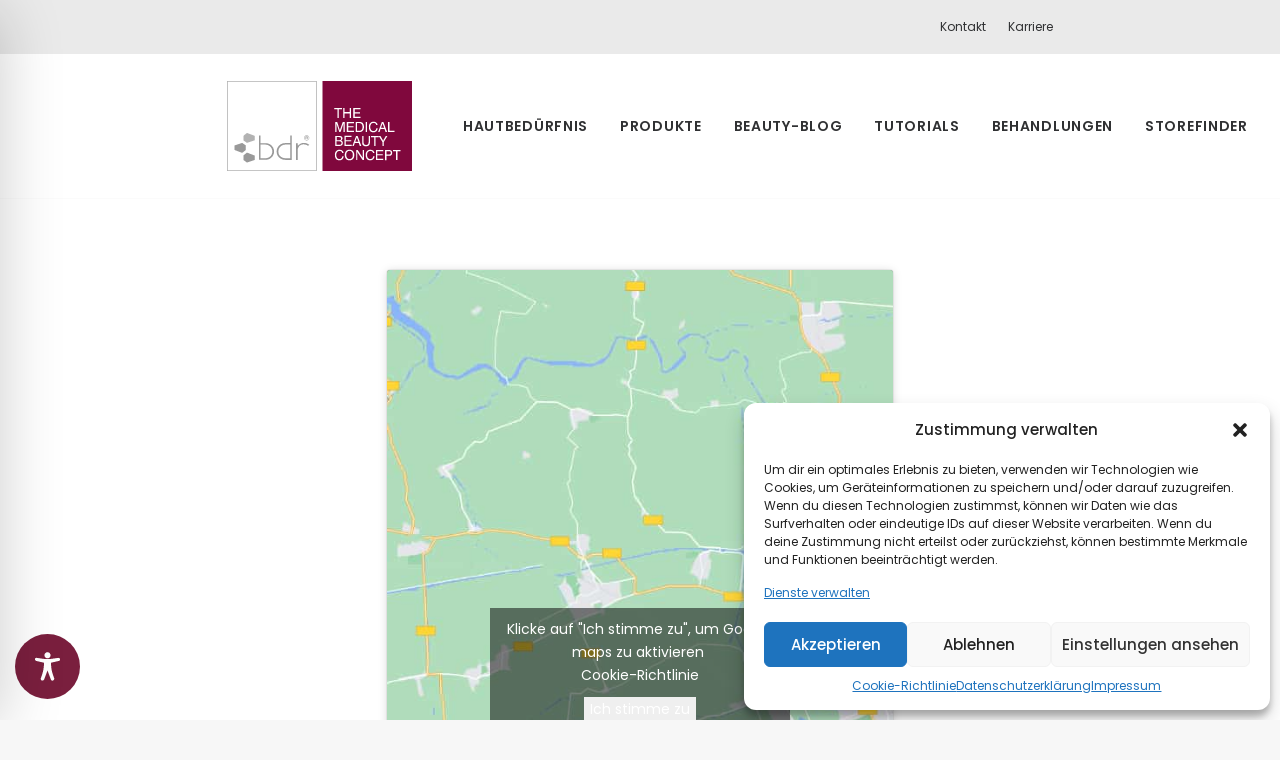

--- FILE ---
content_type: image/svg+xml
request_url: https://bdr-beauty.de/wp-content/uploads/2020/09/bdr_Beatuy_logo.svg
body_size: 8388
content:
<?xml version="1.0" encoding="utf-8"?>
<!-- Generator: Adobe Illustrator 24.2.1, SVG Export Plug-In . SVG Version: 6.00 Build 0)  -->
<svg version="1.1" xmlns="http://www.w3.org/2000/svg" xmlns:xlink="http://www.w3.org/1999/xlink" x="0px" y="0px"
	 viewBox="0 0 233.9 113.4" style="enable-background:new 0 0 233.9 113.4;" xml:space="preserve">
<style type="text/css">
	.st0{fill:#B2B2B2;}
	.st1{fill:#80083D;}
	.st2{fill:none;}
	.st3{fill:#999999;}
	.st4{fill:#FFFFFF;}
</style>
<g id="Ebene_3">
	<g>
		<path class="st0" d="M112.4,1v111.4H1V1H112.4 M113.4,0H0v113.4h113.4V0L113.4,0z"/>
	</g>
	<rect x="120.5" class="st1" width="113.4" height="113.4"/>
</g>
<g id="Ebene_2">
	<g>
		<path class="st2" d="M101.2,71.3c0.1-0.1,0.2-0.2,0.2-0.5c0-0.2-0.1-0.4-0.2-0.5s-0.4-0.2-0.7-0.2h-0.6v1.2h0.6
			C100.8,71.4,101.1,71.4,101.2,71.3z"/>
		<path class="st2" d="M48.1,80.1h-5.8v17.2h5.9c2.5,0,4.6-0.8,6.3-2.3c1.7-1.6,2.6-3.6,2.6-6.1c0-2.5-0.9-4.6-2.6-6.3
			C52.7,80.9,50.6,80.1,48.1,80.1z"/>
		<path class="st2" d="M98.5,73.6c0.3,0.3,0.6,0.5,0.9,0.6c0.3,0.1,0.7,0.2,1.1,0.2c0.4,0,0.8-0.1,1.1-0.2c0.3-0.1,0.7-0.3,0.9-0.6
			c0.3-0.3,0.5-0.6,0.6-0.9c0.1-0.3,0.2-0.7,0.2-1.1c0-0.4-0.1-0.8-0.2-1.1c-0.1-0.3-0.3-0.7-0.6-0.9c-0.3-0.3-0.6-0.5-0.9-0.6
			c-0.3-0.1-0.7-0.2-1.1-0.2c-0.4,0-0.7,0.1-1.1,0.2c-0.3,0.1-0.6,0.3-0.9,0.6c-0.3,0.3-0.5,0.6-0.6,0.9c-0.1,0.4-0.2,0.7-0.2,1.1
			c0,0.4,0.1,0.7,0.2,1.1C98,73.1,98.3,73.4,98.5,73.6z M99.2,69.7h1.4c0.5,0,0.9,0.1,1.2,0.3c0.3,0.2,0.4,0.4,0.4,0.8
			c0,0.3-0.1,0.5-0.2,0.7c-0.1,0.2-0.4,0.3-0.6,0.3l0.8,1.7h-0.8l-0.8-1.6h-0.7v1.6h-0.7V69.7z"/>
		<path class="st2" d="M74,79.9c-2.5,0-4.7,0.8-6.5,2.5c-1.8,1.7-2.7,3.8-2.7,6.3c0,2.5,0.9,4.5,2.6,6.1c1.7,1.6,3.9,2.3,6.4,2.3
			h5.9c0,0,0.1,0,0.1-0.1l0-17.2c0,0,0-0.1-0.1-0.1H74z"/>
		<path class="st3" d="M54.3,79.8c-1.7-1-3.6-1.5-5.7-1.5h-6.2c0,0-0.1,0-0.1-0.1v-9.6h-1.9v30.7h8c3.1,0,5.7-1,7.8-3
			c2.1-2,3.2-4.5,3.2-7.5c0-1.7-0.4-3.3-1.2-4.9C57.3,82.2,56,80.8,54.3,79.8z M54.5,95c-1.7,1.6-3.8,2.3-6.3,2.3h-5.9V80.1h5.8
			c2.5,0,4.6,0.8,6.4,2.5c1.8,1.7,2.6,3.8,2.6,6.3C57.1,91.4,56.3,93.4,54.5,95z"/>
		<path class="st3" d="M79.7,78.2h-6.2c-2.1,0-4,0.5-5.7,1.5c-1.7,1-3,2.4-4,4.2c-0.8,1.6-1.2,3.2-1.2,4.9c0,3,1.1,5.5,3.2,7.6
			c2.2,2,4.8,3,7.9,3h8.1V68.8h-2V78.2z M79.8,80l0,17.2c0,0,0,0.1-0.1,0.1h-5.9c-2.5,0-4.6-0.8-6.4-2.3c-1.8-1.6-2.6-3.7-2.6-6.1
			c0-2.5,0.9-4.6,2.7-6.3c1.8-1.7,3.9-2.5,6.5-2.5L79.8,80C79.8,79.9,79.8,80,79.8,80z"/>
		<path class="st3" d="M96.8,78c-1.2,0-2.3,0.2-3.3,0.7c-0.8,0.3-1.8,0.9-3,1.9l-1.2,0.9c0,0-0.1,0-0.1,0l0-3.1h-2.1v21.1h2.1V87.3
			c0-2.1,0.7-3.9,2.1-5.3c1.4-1.5,3.1-2.2,5.2-2.2c1.9,0,4.2,0.6,5.6,1.8l1.8-1C102.1,78.8,99.3,78,96.8,78z"/>
		<polygon class="st3" points="23.8,81.2 19.2,78 9.5,81.2 9.5,86.9 19.2,90.6 23.8,86.9 		"/>
		<polygon class="st0" points="20.7,69.1 20.7,74.8 25.2,78 34.9,74.8 34.9,69.1 25.2,65.4 		"/>
		<polygon class="st3" points="20.7,93.8 20.7,99.5 25.2,102.8 34.9,99.5 34.9,93.9 25.2,90.2 		"/>
		<path class="st3" d="M98.2,73.9c0.3,0.3,0.7,0.6,1.1,0.7c0.4,0.2,0.8,0.3,1.2,0.3c0.4,0,0.8-0.1,1.2-0.3c0.4-0.2,0.8-0.4,1.1-0.7
			c0.3-0.3,0.5-0.6,0.7-1c0.2-0.4,0.2-0.8,0.2-1.3c0-0.4-0.1-0.8-0.2-1.2c-0.2-0.4-0.4-0.7-0.7-1.1c-0.3-0.3-0.7-0.6-1.1-0.7
			c-0.4-0.2-0.8-0.2-1.3-0.2c-0.4,0-0.9,0.1-1.2,0.2c-0.4,0.2-0.7,0.4-1,0.7c-0.3,0.3-0.6,0.7-0.7,1.1c-0.2,0.4-0.3,0.8-0.3,1.3
			c0,0.4,0.1,0.8,0.2,1.2C97.7,73.3,97.9,73.6,98.2,73.9z M97.9,70.6c0.2-0.4,0.4-0.7,0.6-0.9c0.3-0.3,0.6-0.5,0.9-0.6
			c0.3-0.1,0.7-0.2,1.1-0.2c0.4,0,0.8,0.1,1.1,0.2c0.3,0.1,0.7,0.4,0.9,0.6c0.3,0.3,0.5,0.6,0.6,0.9c0.1,0.3,0.2,0.7,0.2,1.1
			c0,0.4-0.1,0.7-0.2,1.1c-0.1,0.3-0.3,0.6-0.6,0.9c-0.3,0.3-0.6,0.5-0.9,0.6c-0.3,0.1-0.7,0.2-1.1,0.2c-0.4,0-0.7-0.1-1.1-0.2
			c-0.3-0.1-0.7-0.4-0.9-0.6c-0.3-0.3-0.5-0.6-0.6-0.9c-0.1-0.3-0.2-0.7-0.2-1.1C97.7,71.3,97.8,70.9,97.9,70.6z"/>
		<path class="st3" d="M99.9,71.9h0.7l0.8,1.6h0.8l-0.8-1.7c0.3-0.1,0.5-0.2,0.6-0.3c0.1-0.2,0.2-0.4,0.2-0.7c0-0.3-0.1-0.6-0.4-0.8
			c-0.3-0.2-0.6-0.3-1.2-0.3h-1.4v3.7h0.7V71.9z M99.9,70.2h0.6c0.3,0,0.6,0.1,0.7,0.2s0.2,0.3,0.2,0.5c0,0.2-0.1,0.4-0.2,0.5
			c-0.1,0.1-0.4,0.1-0.7,0.1h-0.6V70.2z"/>
	</g>
	<g>
		<g>
			<path class="st4" d="M215,99.6V88.4h4v-1.5h-9.7v1.5h4v11.1H215z M201.1,99.6v-5.3h2.6c0.9,0,1.6,0,2-0.1
				c0.4-0.1,0.8-0.2,1.1-0.4c0.5-0.3,0.9-0.8,1.2-1.3c0.3-0.5,0.4-1.2,0.4-1.9c0-0.7-0.1-1.4-0.4-1.9c-0.3-0.6-0.7-1-1.2-1.2
				c-0.3-0.2-0.7-0.3-1.1-0.4c-0.4-0.1-1-0.1-1.7-0.1h-4.7v12.7H201.1z M201.1,88.4h3c0.9,0,1.6,0.2,2,0.5c0.4,0.3,0.6,0.9,0.6,1.6
				c0,0.8-0.2,1.3-0.6,1.7c-0.4,0.3-1.1,0.5-2.1,0.5h-2.9V88.4z M197.2,99.6V98h-7.5v-4.3h6.8v-1.5h-6.8v-3.8h7.3v-1.6h-9v12.7
				H197.2z M183.3,97.4c-0.7,0.6-1.5,1-2.6,1c-1.2,0-2.2-0.5-2.9-1.4c-0.7-0.9-1.1-2.2-1.1-3.7c0-1.6,0.4-2.9,1.1-3.8
				c0.7-0.9,1.7-1.4,3-1.4c1,0,1.7,0.2,2.4,0.7c0.6,0.5,1,1.1,1.1,1.9h1.7c-0.1-1.3-0.7-2.3-1.6-3c-0.9-0.7-2.1-1.1-3.5-1.1
				c-1.8,0-3.2,0.6-4.3,1.8c-1.1,1.2-1.6,2.7-1.6,4.7c0,2.2,0.5,3.8,1.5,5.1c1,1.2,2.4,1.8,4.2,1.8c1.6,0,2.8-0.5,3.8-1.4
				c1-0.9,1.5-2.1,1.6-3.7h-1.7C184.3,95.9,184,96.8,183.3,97.4 M164.4,99.6V89.3c0.1,0.2,0.1,0.3,0.2,0.5c0.1,0.2,0.2,0.3,0.3,0.4
				l6.1,9.3h1.9V86.9h-1.6v10.3c-0.1-0.2-0.1-0.3-0.2-0.5c-0.1-0.2-0.2-0.4-0.3-0.6l-5.9-9.2h-1.9v12.7H164.4z M150.2,98.2
				c1.1,1.2,2.5,1.8,4.4,1.8c1.9,0,3.3-0.6,4.4-1.8c1.1-1.2,1.6-2.8,1.6-4.9c0-2.1-0.5-3.7-1.6-4.9s-2.5-1.8-4.4-1.8
				c-1.9,0-3.4,0.6-4.4,1.8c-1.1,1.2-1.6,2.8-1.6,4.9C148.6,95.3,149.1,97,150.2,98.2 M151.5,89.4c0.7-0.9,1.8-1.4,3.1-1.4
				c1.3,0,2.4,0.5,3.1,1.4c0.7,0.9,1.1,2.2,1.1,3.8c0,1.6-0.4,2.9-1.1,3.8c-0.7,0.9-1.8,1.4-3.1,1.4c-1.3,0-2.4-0.5-3.1-1.4
				c-0.7-0.9-1.1-2.2-1.1-3.8C150.4,91.6,150.7,90.3,151.5,89.4 M144.4,97.4c-0.7,0.6-1.5,1-2.6,1c-1.2,0-2.2-0.5-2.9-1.4
				c-0.7-0.9-1.1-2.2-1.1-3.7c0-1.6,0.4-2.9,1.1-3.8c0.7-0.9,1.7-1.4,3-1.4c1,0,1.7,0.2,2.4,0.7c0.6,0.5,1,1.1,1.1,1.9h1.7
				c-0.1-1.3-0.7-2.3-1.6-3c-0.9-0.7-2.1-1.1-3.5-1.1c-1.8,0-3.2,0.6-4.3,1.8c-1.1,1.2-1.6,2.7-1.6,4.7c0,2.2,0.5,3.8,1.5,5.1
				c1,1.2,2.4,1.8,4.2,1.8c1.6,0,2.8-0.5,3.8-1.4c1-0.9,1.5-2.1,1.6-3.7h-1.7C145.4,95.9,145,96.8,144.4,97.4"/>
			<path class="st4" d="M197.9,76.7l4.5-7.5h-2l-3.4,6l-3.4-6h-2.2l4.7,7.6v5.1h1.7V76.7z M187.5,81.9V70.8h4v-1.5h-9.7v1.5h4v11.1
				H187.5z M171.6,81c0.8,0.9,2,1.3,3.6,1.3c1.7,0,3-0.4,3.9-1.3c0.9-0.9,1.3-2.2,1.3-3.9v-7.9h-1.7v7.9c0,1.2-0.3,2-0.8,2.6
				c-0.5,0.6-1.4,0.9-2.4,0.9c-1.1,0-1.9-0.3-2.4-0.9c-0.5-0.6-0.8-1.4-0.8-2.6v-7.9h-1.7v7.9C170.4,78.8,170.8,80.1,171.6,81
				 M159.9,81.9l1.4-3.8h5l1.3,3.8h1.9l-4.7-12.7h-1.9l-4.7,12.7H159.9z M163.8,71.1l2,5.6h-4L163.8,71.1z M157.4,81.9v-1.6h-7.5
				v-4.3h6.8v-1.5h-6.8v-3.8h7.3v-1.6h-9v12.7H157.4z M138.3,76h3.3c1,0,1.7,0.2,2.2,0.5c0.5,0.3,0.7,0.9,0.7,1.6
				c0,0.7-0.2,1.3-0.7,1.7c-0.5,0.4-1.1,0.6-2,0.6h-3.5V76z M138.3,70.7h3.2c0.8,0,1.4,0.2,1.9,0.5c0.4,0.3,0.6,0.8,0.6,1.4
				c0,0.7-0.2,1.2-0.6,1.5c-0.4,0.3-1.1,0.5-2,0.5h-3V70.7z M141.9,81.9c1.3,0,2.4-0.3,3.1-1c0.8-0.7,1.2-1.6,1.2-2.8
				c0-0.8-0.2-1.5-0.6-2c-0.4-0.5-1-0.9-1.8-1c0.6-0.2,1.1-0.6,1.4-1.1c0.3-0.5,0.5-1,0.5-1.7c0-1-0.3-1.8-1-2.3
				c-0.7-0.5-1.6-0.8-3-0.8h-5.1v12.7H141.9z"/>
			<path class="st4" d="M211.3,64.3v-1.6H205V51.6h-1.7v12.7H211.3z M192.4,64.3l1.4-3.8h5l1.3,3.8h1.9l-4.7-12.7h-1.9l-4.7,12.7
				H192.4z M196.3,53.4l2,5.6h-4L196.3,53.4z M187.3,62.1c-0.7,0.6-1.5,1-2.6,1c-1.2,0-2.2-0.5-2.9-1.4c-0.7-0.9-1.1-2.2-1.1-3.7
				c0-1.6,0.4-2.9,1.1-3.8c0.7-0.9,1.7-1.4,3-1.4c1,0,1.7,0.2,2.4,0.7c0.6,0.5,1,1.1,1.1,1.9h1.7c-0.1-1.3-0.7-2.3-1.6-3
				c-0.9-0.7-2.1-1.1-3.5-1.1c-1.8,0-3.2,0.6-4.3,1.8c-1.1,1.2-1.6,2.7-1.6,4.7c0,2.2,0.5,3.8,1.5,5.1c1,1.2,2.4,1.8,4.2,1.8
				c1.6,0,2.8-0.5,3.8-1.4c1-0.9,1.5-2.1,1.6-3.7h-1.7C188.3,60.6,187.9,61.5,187.3,62.1 M176.7,51.6H175v12.7h1.7V51.6z
				 M167.2,64.3c1.7,0,3.1-0.6,4.1-1.7c1-1.1,1.5-2.7,1.5-4.8c0-2-0.5-3.5-1.4-4.6c-0.9-1.1-2.3-1.6-4.1-1.6h-4.8v12.7H167.2z
				 M170,54.3c0.7,0.8,1,2,1,3.5c0,1.6-0.3,2.8-1,3.7c-0.6,0.8-1.6,1.2-2.9,1.2h-3v-9.7h3C168.4,53.1,169.4,53.5,170,54.3
				 M160.4,64.3v-1.6h-7.5v-4.3h6.8V57h-6.8v-3.8h7.3v-1.6h-9v12.7H160.4z M138.3,54.1c0,0.2,0.1,0.4,0.2,0.5l3.2,9.7h1.6l3.3-9.7
				c0.1-0.2,0.1-0.4,0.2-0.6c0.1-0.2,0.1-0.4,0.1-0.6v10.8h1.7V51.6H146l-3.3,9.7c-0.1,0.1-0.1,0.3-0.1,0.5c0,0.2-0.1,0.4-0.1,0.6
				c0-0.1-0.1-0.2-0.1-0.4c0-0.2-0.1-0.4-0.2-0.6l-3.1-9.7h-2.5v12.7h1.6V53.5C138.2,53.7,138.2,53.9,138.3,54.1"/>
		</g>
		<path class="st4" d="M135.4,34v1.5h4v11.1h1.7V35.5h4V34H135.4z M154.9,34v5.2h-6.6V34h-1.7v12.7h1.7v-5.9h6.6v5.9h1.7V34H154.9z
			 M159.4,34v12.7h9.2v-1.6h-7.5v-4.3h6.8v-1.5h-6.8v-3.8h7.3V34H159.4z"/>
	</g>
</g>
</svg>
